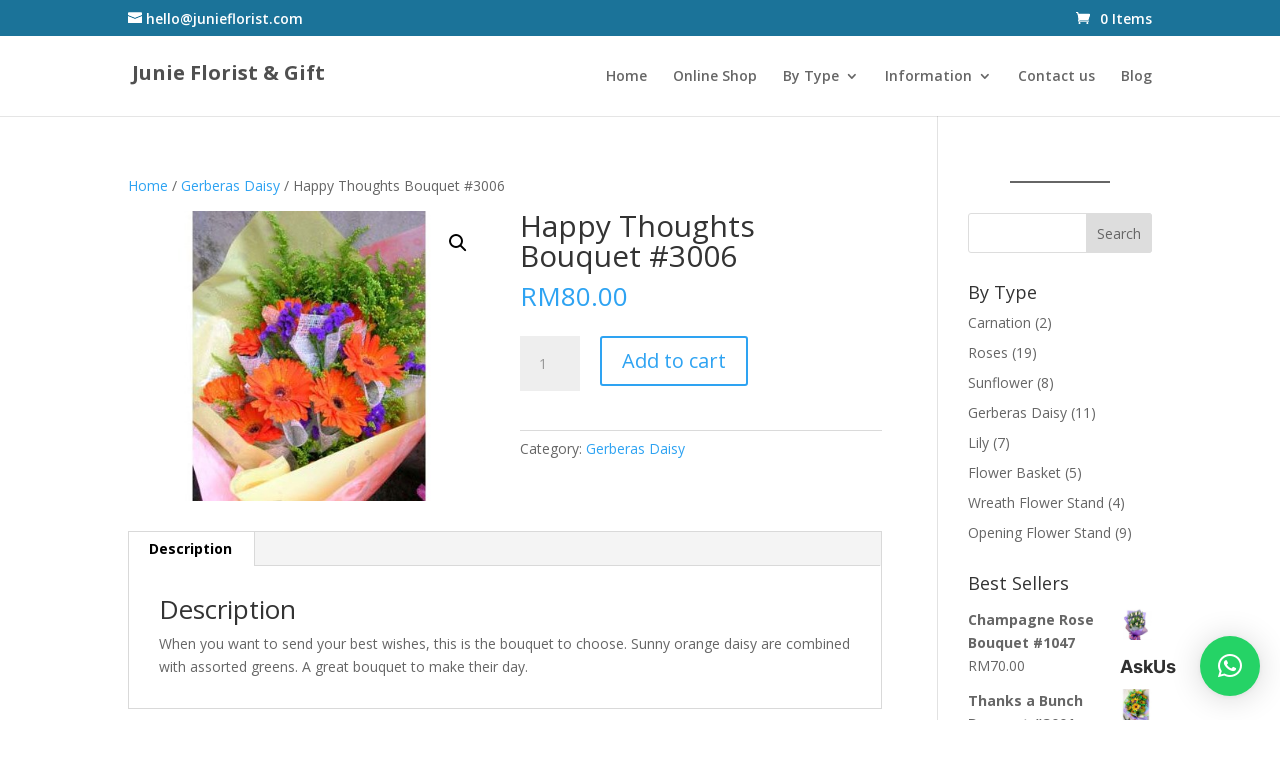

--- FILE ---
content_type: text/javascript; charset=UTF-8
request_url: https://www.clic.com.my/support/server.php?rqst=track&tv=2.3.1.3&b=NGIxNDI3ODJmMw__&pc=MQ__&i=ZGZlYmZmMDRhNQ__&cd=MjQ_&rh=NzIw&rw=MTI4MA__&tzo=MA__&geo_lat=MzkuOTY1Mw==&geo_long=LTgzLjAyMzU=&geo_region=T2hpbw==&geo_city=Q29sdW1idXM=&geo_tz=LTA3OjAw&geo_ctryiso=VVM=&geo_isp=&dc=SGFwcHkgVGhvdWdodHMgQm91cXVldCAjMzAwNiB8IEp1bmllIEZsb3Jpc3QgJiBHaWZ0&ue=YUhSMGNITTZMeTkzZDNjdWFuVnVhV1ZtYkc5eWFYTjBMbU52YlM5d2NtOWtkV04wTDJoaGNIQjVMWFJvYjNWbmFIUnpMV0p2ZFhGMVpYUXRNekF3TmdfXw__&ri=MQ_
body_size: 667
content:
LiveZilla.Engine.SetID("ZGZlYmZmMDRhNQ==","NGIxNDI3ODJmMw==","ZGNjYTQ4MTAxNTA1ZGQ4NmI3MDM2ODlhNjA0ZmUzYzQ=");LiveZilla.Engine.Callback(30);